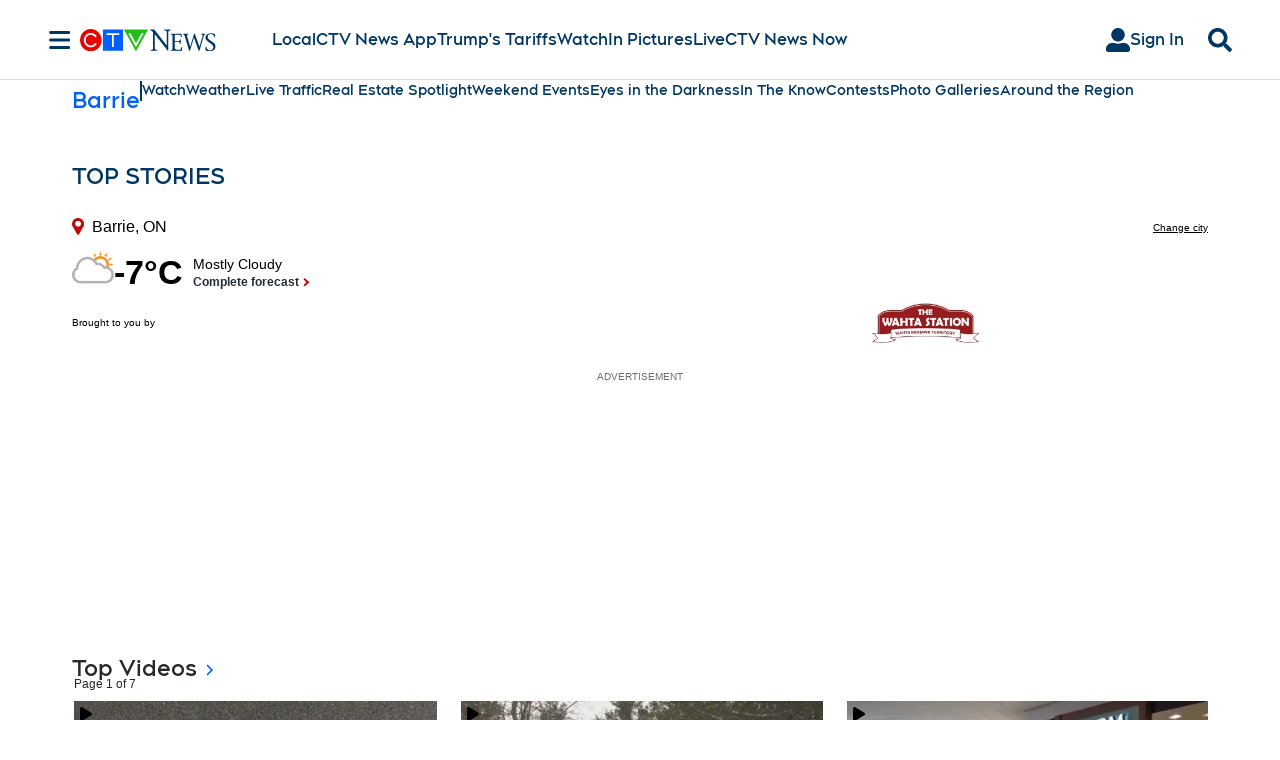

--- FILE ---
content_type: text/html; charset=UTF-8
request_url: https://v1.audience.io/promo/info.php?widget_id=1816362&widget_type=app&app_type=&environment=external
body_size: 492
content:
<script type="text/javascript">
	window.onload = function(){
		var data = {"status":"success","message":"","settings":{"widget_type":"app","widget_id":"1816362","app_id":"1816362","app_type":"poll","type_name":"Poll","type":"poll","title":"Barrie Poll","primary_image":null,"schedule_status":"unscheduled","page_url":null,"redirect_on_mobile":"0","share_location":"link","display_type":"default","display_settings":{"urls_blacklist":[],"urls_whitelist":[],"action":"default","type":"preview","delay":0,"label":"","zindex":"","colors":{"primary":"3d99dc","gray":"","white":"","black":""},"flyout":{"offset_x":0,"offset_y":0,"position":"bottom_right"},"button":[],"preview":[],"link":{"url":""},"lightbox":{"autoshow":0},"popout":{"offset_x":0,"offset_y":0,"autoshow":0,"position":"bottom_right"}},"height":null,"width":null,"whitelabel":null}};
		window.parent.postMessage({
			action: "applyCampaignSettings",
			connectionId: new Date().getTime() + Math.ceil(Math.random() * 1000),
			data: {
				settings: data,
			},
		}, '*');
	}
</script>

--- FILE ---
content_type: text/plain
request_url: https://ipv4.icanhazip.com/
body_size: 115
content:
18.188.229.226
